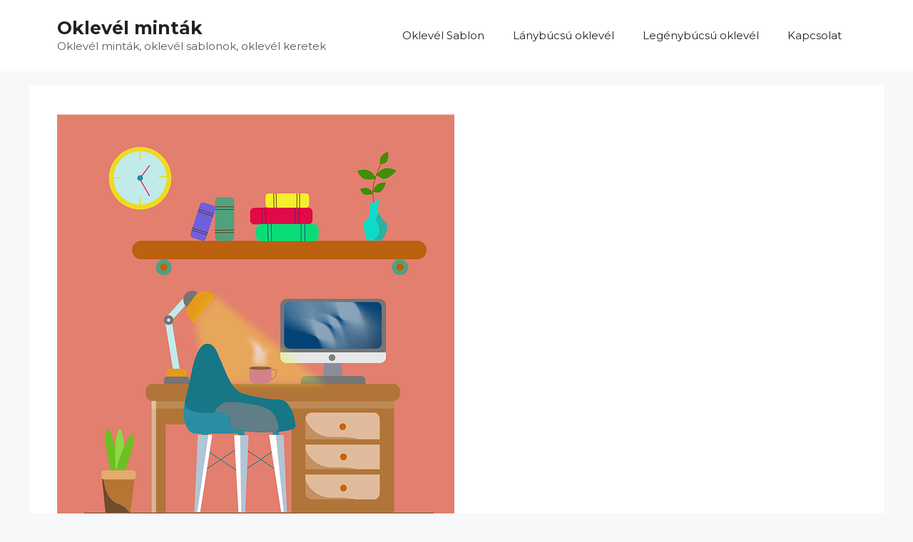

--- FILE ---
content_type: text/html; charset=utf-8
request_url: https://www.google.com/recaptcha/api2/aframe
body_size: 267
content:
<!DOCTYPE HTML><html><head><meta http-equiv="content-type" content="text/html; charset=UTF-8"></head><body><script nonce="IEA4qqMw3bc6RvlbcXp2QA">/** Anti-fraud and anti-abuse applications only. See google.com/recaptcha */ try{var clients={'sodar':'https://pagead2.googlesyndication.com/pagead/sodar?'};window.addEventListener("message",function(a){try{if(a.source===window.parent){var b=JSON.parse(a.data);var c=clients[b['id']];if(c){var d=document.createElement('img');d.src=c+b['params']+'&rc='+(localStorage.getItem("rc::a")?sessionStorage.getItem("rc::b"):"");window.document.body.appendChild(d);sessionStorage.setItem("rc::e",parseInt(sessionStorage.getItem("rc::e")||0)+1);localStorage.setItem("rc::h",'1769812908438');}}}catch(b){}});window.parent.postMessage("_grecaptcha_ready", "*");}catch(b){}</script></body></html>